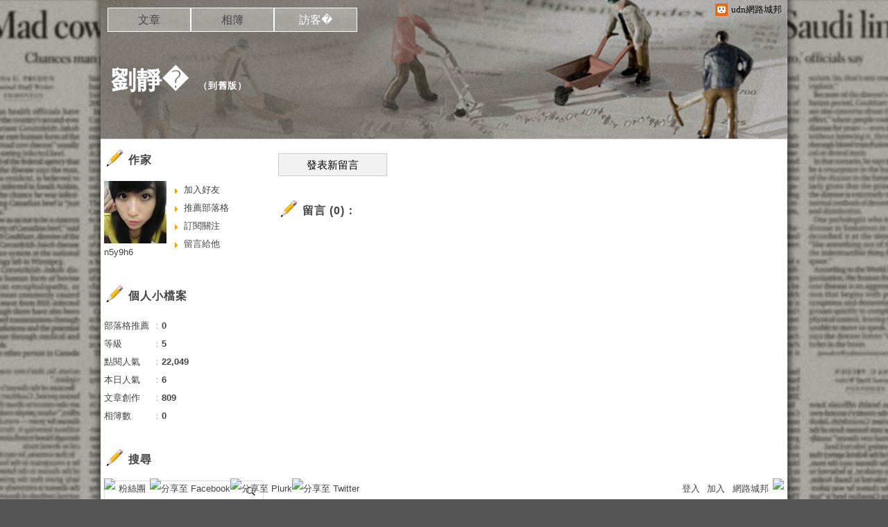

--- FILE ---
content_type: text/html;charset=UTF-8
request_url: https://blog.udn.com/n5y9h6/guestbook
body_size: 12737
content:
<!DOCTYPE HTML PUBLIC "-//W3C//DTD HTML 4.01 Transitional//EN" "http://www.w3.org/TR/html4/loose.dtd">
<html>
<head>
<meta name="viewport" content="width=device-width, initial-scale=1.0, minimum-scale=1, user-scalable=no" />
<meta http-equiv="Content-Type" content="text/html; charset=utf-8">
<title>劉靜� - 訪客簿 - udn部落格</title>
<link href="https://g.udn.com.tw/upfiles/B_ED/PSN_STYLE/layout_style243.css" rel="stylesheet" type="text/css">
<style>
#article_show_content p {
  margin: 0 0 1em 0;   /* 段落間距 */
  line-height: 1.2;     /* 行距比例 */
}
</style><!-- head_common -->
<meta http-equiv="content-language" content="zh-Hant-TW">
<meta property="fb:pages"content="400995531941" />
<link rel="shortcut icon" type="image/x-icon" href="https://g.udn.com.tw/community/img/common_all/favicon.png" />
<link href='https://g.udn.com.tw/community/img/common_all/favicon.png' rel='icon' type='image/x-icon'/>
<script type="text/javascript" src="https://g.udn.com.tw/community/js/ugc_2011/jquery.js"></script>
<script type="text/javascript" src="https://g.udn.com.tw/community/js/ugc_2011/jquery.idTabs.min.js"></script>
<script type="text/javascript" src="https://g.udn.com.tw/community/js/ugc_2011/jquery.lazyload.mini.js"></script>
<script type="text/javascript" charset="utf-8">
jQuery(document).ready(function(jQuery){
  jQuery(".lazyload_fadeIn img").lazyload({
		placeholder : "https://g.udn.com.tw/community/img/ugc_2011/grey.gif",
		effect : "fadeIn"
  });
});
</script>
<link rel="stylesheet" href="https://g.udn.com.tw/community/js/ugc_2011/prettyPhoto/css/prettyPhoto.css" type="text/css" media="screen" charset="utf-8">
<script src="https://g.udn.com.tw/community/js/ugc_2011/prettyPhoto/js/jquery.prettyPhoto.js" type="text/javascript" charset="utf-8"></script>
<script type="text/javascript" charset="utf-8">
	jQuery(document).ready(function(){
		if( jQuery("a[rel^='prettyPhoto']" ) ){
			jQuery("a[rel^='prettyPhoto']").prettyPhoto();
		}
	});
</script>
<!-- per project includes -->
<link rel="stylesheet" href="https://g.udn.com.tw/community/js/ugc_2011/tipsy-0.1.7/src/stylesheets/tipsy.css" type="text/css" />
<script type="text/javascript" src="https://g.udn.com.tw/community/js/ugc_2011/tipsy-0.1.7/src/javascripts/jquery.tipsy.js"></script>
<script type="text/javascript" charset="utf-8">
jQuery(document).ready(function() {
	if( jQuery('[title]') ){
		jQuery('[title]').tipsy();
	}
});
</script>
<!-- end per project includes -->
<script type="text/javascript" charset="utf-8">
// 寬窄欄中間那條線條要跟著到底
/*jQuery(document).ready(function(){
	if( jQuery("#content") ){
		if (jQuery("#content").height() < jQuery('#wrapper').outerHeight(true) ) {jQuery("#content").height( jQuery('#wrapper').outerHeight(true) );}
	}
});*/
</script>
<script src="https://g.udn.com.tw/community/js/jquery-ui-1.8.8.custom.min.js"></script>
<!-- Begin comScore Tag -->
<script>
  var _comscore = _comscore || [];
  _comscore.push({ c1: "2", c2: "7390954" });
  (function() {
    var s = document.createElement("script"), el = document.getElementsByTagName("script")[0]; s.async = true;
    s.src = (document.location.protocol == "https:" ? "https://sb" : "http://b") + ".scorecardresearch.com/beacon.js";
    el.parentNode.insertBefore(s, el);
  })();
</script>
<noscript>
  <img src="http://b.scorecardresearch.com/p?c1=2&c2=7390954&cv=2.0&cj=1" />
</noscript>
<!-- End comScore Tag -->
<script src="https://p.udn.com.tw/upf/static/common/udn-fingerprint.umd.js?2024112501"></script>
<script>function getCookie(name) {
 var value = "; " + document.cookie;
 var parts = value.split("; " + name + "=");
 if (parts.length == 2) return parts.pop().split(";").shift();
}
var _ga = getCookie('_ga');
var _gaA = _ga.split(".");
var google_id = '';
for (i=2;i<_gaA.length;i++) google_id = google_id+_gaA[i]+'.';
var user_id = getCookie("udnland");
if (typeof user_id === 'undefined') user_id = '';
google_id = google_id.substring(0,google_id.length-1);</script><script>var cat = "[]";
cat = ['blog','blog','','',''];
var auth_type = "未登入";
if(user_id != ""){
 auth_type = "已登入_會員";
}
window.dataLayer = window.dataLayer || [];  
dataLayer.push({
 'user_id': user_id,
 'google_id': google_id,
 'cat': cat,
 'content_tag': '',
 'auth_type': auth_type,
 'publication_date': '',
 'content_level':'',
 'ffid': JSON.parse(localStorage.getItem('UDN_FID'))?.FFID,
 'dfid': JSON.parse(localStorage.getItem('UDN_FID'))?.DFID 
});
</script><!-- Data Layer --><!-- Google Tag Manager -->
<script>(function(w,d,s,l,i){w[l]=w[l]||[];w[l].push({'gtm.start':
new Date().getTime(),event:'gtm.js'});var f=d.getElementsByTagName(s)[0],
j=d.createElement(s),dl=l!='dataLayer'?'&l='+l:'';j.async=true;j.src=
'https://www.googletagmanager.com/gtm.js?id='+i+dl;f.parentNode.insertBefore(j,f);
})(window,document,'script','dataLayer','GTM-MZ7WJTV');</script>
<!-- End Google Tag Manager -->
<script>
async function fetchData() {
  try {
    const response = await fetch('/v1/getCK.jsp');
    if (response.ok) {
      return await response.text();
    } else {
      throw new Error('Network response was not ok.');
    }
  } catch (error) {
    console.error('There was a problem with the fetch operation:', error);
  }
}

function analyCookies() {
  let cookies = document.cookie.split(';');
  let cookieList = [];

  for (let i = 0; i < cookies.length; i++) {
    let cookie = cookies[i].trim();
    let [name, value] = cookie.split('=');
    let size = cookie.length;
    cookieList.push({ name, value, size });
  }

  return cookieList;
}

function getTotalCookieSize(cookieList) {
  let totalSize = 0;

  for (let i = 0; i < cookieList.length; i++) {
    totalSize += cookieList[i].size;
  }

  return totalSize;
}

function deleteLargestCookie(cookieList) {
  let largestSize = 0;
  let largestIndex = -1;

  for (let i = 0; i < cookieList.length; i++) {
    if (cookieList[i].size > largestSize) {
      largestSize = cookieList[i].size;
      largestIndex = i;
    }
  }

  if (largestIndex !== -1) {
    document.cookie = cookieList[largestIndex].name + '=; expires=Thu, 01 Jan 1970 00:00:00 UTC; path=/; domain=udn.com;';
  }
}

(async () => {

  let cookieList = analyCookies();
  let totalSize = getTotalCookieSize(cookieList);

  if (totalSize > 7000) {
     await fetchData();   
    deleteLargestCookie(cookieList);
  }
})();

</script>
<script type="text/javascript" charset="utf-8">
	// 閒置頁面
	jQuery(document).ready(function(){
		jQuery('body,#show_box').click(function ()
		{	
			jQuery('#show_box').hide();
		});
		jQuery('body').click();
	});	

	var timeoutHandle = null;
	if( jQuery(window).width() > 749 )
	{
		idleState = false;
		idleWait = 300000; /* 5'm */
		//idleWait = 60000; /* 60's */
		jQuery(document).bind('mousemove click keydown scroll', function ()
		{	
			clearTimeout(timeoutHandle);
			timeoutHandle = setTimeout(function() {		
				jQuery( this ).show_box( '/v1/blog/idle.jsp' );				
				// ga
				_gaq.push(['_trackEvent', 'Idlepage_blog', 'popup', 'n5y9h6']);
			}, idleWait);
		});
		jQuery("body").trigger("mousemove");
	}

	/* 居中 */
	jQuery.fn.center = function () {
		var innerHeight = 430;
		var outerWidth = 860;
		var offsetWidth = 0;
		if ( this.innerHeight() != null && this.innerHeight() > 0 ) innerHeight = this.innerHeight();		
		if ( this.outerWidth() != null && this.outerWidth() > 0 ) outerWidth = this.outerWidth();
		if ( jQuery('#container').width() > 980 && jQuery('#container').width() < 1300 ) {
			offsetWidth = (jQuery(window).width() - jQuery('#container').width()) / 4;
		}
		this.css("position","absolute");
		this.css("top", Math.max(0, ((jQuery(window).height() - innerHeight) / 2) + jQuery(window).scrollTop()) + "px");
		this.css("left", Math.max(0, ((jQuery(window).width() - outerWidth) / 2) + jQuery(window).scrollLeft() - offsetWidth ) + "px");
		return this;
	}	

	jQuery.fn.show_box = function ( url ) {
		jQuery('#show_box').stop(true, true).load( url , function() {
			jQuery('#show_box .close').click(function () {		
				jQuery('#show_box').hide();
			});
		});
		jQuery('#show_box').fadeIn();	
	}
</script><!-- /head_common -->
</head>
<script type="text/javascript">
var maxArray = 12;
var action_status = new Array(maxArray+10);	
	function doGet( code, myUrl,message ) {
	if ( code > maxArray ) return;
	if ( action_status[code] == -1 ) { alert( " 您已"+message+"！"); return ;}
	   if ( myUrl == null || myUrl.indexOf("uid") ==  -1 ) return ;
	    jQuery.ajax( { 	type: "get",url: myUrl,cache: false, 
				success: function(msg) {
                if ( msg.length < 12 && msg.indexOf('會員') != -1 )
                 {				
				if ( confirm(msg) ) {
				var location=("https://member.udn.com/member/login.jsp?site=blog&redirect=https://blog.udn.com/" );
                window.location.href = location;
                window.status=('Connecting to ' + "/v1/blog/guestbook/gblist.jsp" + '  Please wait........');
                   } }	
                else
                { if ( msg.indexOf('已完成') != -1 )  action_status[code] = -1 ;
                  alert(msg);
                }				   
				}
			} ); 	
	}
	var page4view = 0 ;
	function getPage( pages , urlPara ) {
 var myUrl = "/blog/article/article_list_head_ajax.jsp"+"?uid="+"n5y9h6" ;
	  if ( pages < 0 )  {  pages = page4view  ;}
	   myUrl =  myUrl + "&pno="+pages ;
	   page4view = pages ;
	   if ( urlPara.length > 1 ) myUrl = myUrl+"&"+encodeURI(urlPara);
	    jQuery.ajax( { 	type: "get",url: myUrl,cache: false, 
				success: function(msg) { 
				document.getElementById('content').innerHTML =  msg;
				scrollTo(0,findPos(document.getElementById('content')) );
				}
			} ); 	
	}
function findPos(obj) {
	var curtop = 0;
	if (obj.offsetParent) {
		do {
			curtop += obj.offsetTop;
		} while (obj = obj.offsetParent);
	return [curtop];
	}
}
function check_page( grid ) {
 var pag_no = form_pagegoto.page_go.value;
    getPage(  pag_no-1, grid );
 }
function doNothing(){ return void(0); }
function popitup(url) { newwindow = window.open(url); }
function SetCwinHeight( obj ){
	//var iframeid=document.getElementById(myid); //iframe id
	var iframeid=obj; //iframe id
	if(document.getElementById){   
		if(iframeid && !window.opera){   
			if(iframeid.contentDocument && iframeid.contentDocument.body.offsetHeight){  
				iframeid.height = iframeid.contentDocument.body.offsetHeight+10; 
				//setTimeout( "SetCwinHeight( iframeid )", 7000 );
			}else if(iframeid.Document && iframeid.Document.body.scrollHeight){ 
				iframeid.height = iframeid.Document.body.scrollHeight+10;   
			}
		}
	}
}
function SetCwinHeightIframe( obj ){
	//var customIframe=document.getElementById(myid); //iframe id
	var customIframe = document.getElementById(obj); //iframe
	if( customIframe ){
		if(customIframe && !window.opera){
			if(customIframe.contentDocument && customIframe.contentDocument.body.offsetHeight){  
				customIframe.height = customIframe.contentDocument.body.offsetHeight+10; 
				//alert( customIframe.contentDocument.body.offsetHeight );
				//setTimeout( "SetCwinHeight( customIframe )", 7000 );
			}else if(customIframe.Document && customIframe.Document.body.scrollHeight){ 
				customIframe.height = customIframe.Document.body.scrollHeight+10;   
			}
		}
	}
}
</script><body class="guestbook">


<!-- top -->
	<div id="top">

	<div id="top_body">

		<!--<script type="text/javascript">
		 jQuery(document).ready(function() {
			 jQuery(".topMenuAction").click( function() {
				 if (jQuery("#openCloseIdentifier").is(":hidden")) {
					 jQuery("#top_slider").animate({ 
						marginTop: "-212px"
						 }, 500 );
					// jQuery("#openCloseWrap span").html('+');
					 jQuery("#openCloseIdentifier").show();
				 } else {
					 jQuery("#top_slider").animate({ 
						marginTop: "0px"
						 }, 500 );
					// jQuery("#openCloseWrap span").html('-');
					 jQuery("#openCloseIdentifier").hide();
				 }
			 });  
		});
		</script>-->

		<div id="openCloseIdentifier"></div>

		<div id="top_slider">
			<div id="top_slider_content">Contents ...</div>
			<a id="logo_top_udn" href="http://udn.com"></a>
			<a href="https://blog.udn.com" class="topMenuAction" id="openCloseWrap">udn網路城邦</a>
		</div>
		<!-- /#top_slider --> 
	</div>
	<!-- /#top_body -->
	
</div>
<!-- /#top --><!-- /top -->

<div id="context">

	<div id="container">
	
		<!-- header -->
		<!-- Google Tag Manager (noscript) -->
<noscript><iframe src="https://www.googletagmanager.com/ns.html?id=GTM-MZ7WJTV"
height="0" width="0" style="display:none;visibility:hidden"></iframe></noscript>
<!-- End Google Tag Manager (noscript) -->
<div id="show_box"></div>
<div id="header">
	<div id="header_body">
		<div id="header_name"><a href="https://blog.udn.com/n5y9h6">劉靜�</a><span id="old_blog">　（<a href="http://classic-blog.udn.com/n5y9h6">到舊版</a>）</span></div>

		<div id="header_description"></div>
		<!-- /#header_description -->

	</div>
	<!-- /#header_body -->
	
</div>
<!-- /#header --><!-- /header -->
		
		<!-- menu -->
		<div id="menubar"><div id="menubar_body"><div id="menu"><dl>
<dt id="menu_1" ><a href="https://blog.udn.com/n5y9h6/article">文章</a></dt><dt id="menu_2" ><a href="https://album.udn.com/n5y9h6">相簿</a></dt><dt id="menu_3" class='on'><a href="https://blog.udn.com/n5y9h6/guestbook">訪客�</a></dt></dl></div></div></div><div id="hills"></div>
<!-- /menu -->
		
		<div id="wrapper">
		
			<div id="main">
			
				<div id="main_head"></div>
				<!-- /#main_head -->
				
				<div id="main_body">
				
					<div id="main_body_cont">
					
						<div id="content" class="lazyload_fadeIn">
						
							<!-- guestbook_index -->
							<div id="guestbook_index">


		<div id="response">
    
        <a href="/guestbook/echo.jsp?uid=n5y9h6&iframe=true&width=790&height=575" id="post_new" rel="prettyPhoto[post_new]">發表新留言</a>
    
        <div id="response_head" class="head">留言 (0)：	</div>
        <span id="response_main_body">
			<div id="response_body" class="body">
        <dl>
</dl>
        </div>
        <!-- /#response_body -->	
    
    
        <div id="response_foot" class="foot">
</div>
</span>
    
    </div>
    <!-- /#response -->	
    
	
</div>
<!-- /#guestbook_index --><!-- /guestbook_index -->

						</div>
						<!-- /#content -->
												
					</div>
					<!-- /#main_body_cont -->
			
				</div>
				<!-- /#main_body -->
				
				<div id="main_foot"></div>
				<!-- /#main_foot -->
			
			</div>
			<!-- /#main -->
			
			<div id="sidebar">
			
				<div id="sidebar_head"></div>
				<!-- /#sidebar_head -->
				
				<div id="sidebar_body">
				
					<div id="sidebar_body_cont">
							<!-- //作家-->
		<cache:cache duration="300s">
<script type="text/javascript" src="https://g.udn.com.tw/community/js/ugc_2011/colorbox/jquery.colorbox-min.js"></script>
<script>
jQuery(document).ready(function (){
	jQuery(".iframe").colorbox({iframe:true, width:"80%", height:"80%", overlayClose: false});
});
function MM_jumpMenu(targ,selObj,restore){ //v3.0
  eval(targ+".location='"+"https://blog.udn.com"+"/"+selObj.options[selObj.selectedIndex].value+"'"); 
  if (restore) selObj.selectedIndex=0;
}

var lastTime = -100;

function sendAdd(){
	var today = new Date();
	today_hour = today.getHours();
	today_minute = today.getMinutes();
	var time = today_hour+''+today_minute;
	var account = 'n5y9h6';
	var relation = '1';
	var type = '0';
	var desc = '';
	var fun = 'ADD';

	if( time - lastTime < 1 ){
		alert( "功能使用間隔太短，請等待一段時間再次使用" );
	}else{
		jQuery.post('/blog/manage/friend/mag_addpeople_ajax.jsp', 
			{ account: account, f_FRD_RELATION: relation, f_FRD_TYPE: type, f_FRD_DESC: desc, f_fun: fun }, 
			function( data ) {
				alert( data );
				lastTime = time;
			}
		).fail(function() { console.log("系統異常，無法加入好友..."); });
	}
}

function sendOrder(){
	var today = new Date();
	today_hour = today.getHours();
	today_minute = today.getMinutes();
	var time = today_hour+''+today_minute;
	var uid = 'n5y9h6';
	var m = 'ADD';

	if( time - lastTime < 1 ){
		alert( "功能使用間隔太短，請等待一段時間再次使用" );
	}else{
		jQuery.post('/blog/manage/friend/mag_order_ajax.jsp', 
			{ uid: uid, m: m }, 
			function( data ) {
				alert( data );
				lastTime = time;
			}
		).fail(function() { console.log("系統異常，無法訂閱..."); });
	}
}

function moreOption(){
	var profileMenuDisplay = jQuery("#profile_more_menu").css("display");
	console.log( "profileMenuDisplay: " + profileMenuDisplay );
	if( "none" == profileMenuDisplay ){
		jQuery("#profile_more_menu").slideDown();
	}else{
		jQuery("#profile_more_menu").hide();
	}
}
</script>
<div id="profile">
<div id="profile_head" class="head">
作家</div>
<div id="profile_more" onClick="moreOption()" ></div>
<!-- pls refer to jsp\include\user\header_login.jsp --><!-- <dt><a href="####">加入好友</a></dt>-->
<dl id="profile_more_menu">
<dt><a href="/blog/manage/friend/mag_people_list.jsp?auto=Y&extendAccount=n5y9h6" target="_blank">加入好友</a></dt>
<dt><a href="javascript:doGet( 0 ,'/blog/inc_2011/psn_push_blog_ajax.jsp?uid=n5y9h6&176934=1769349422394','推薦過此部落格')">推薦部落格</a></dt> 
<dt><a href="javascript:sendOrder()">訂閱關注</a></dt>
<dt><a href="https://blog.udn.com/n5y9h6/guestbook">留言給他</a></dt>
</dl>
<div id="profile_body" class="body">
<a href="https://blog.udn.com/n5y9h6">
<img width="90" height="90" src="https://g.udn.com.tw/upfiles/B_N5/n5y9h6/PSN_MAIN/f_n5y9h6_2.jpg" border="0"></a><br /><a href='https://blog.udn.com/n5y9h6/detail'>n5y9h6</a>
</div>
<div id="profile_foot" class="foot">
</div>
</div></cache:cache><!--//個人小檔案-->
			<cache:cache duration="60s">
<div id="procount"><div id="procount_head" class="head" >個人小檔案</div>
<div id="procount_body" class="body"><dl><dt><span>部落格推薦</span>：<b>0</b></dt>
<!--<dt><span>粉絲數</span>：<b>StringUtil.formatNumber(xx)</b></dt>--><dt><span>等級</span>：<b>5</b></dt>
<dt><span>點閱人氣</span>：<b>22,049</b></dt><dt><span>本日人氣</span>：<b>6</b></dt>
<dt><span>文章創作</span>：<b>809</b></dt>	<dt><span>相簿數</span>：<b>0</b></dt></dl></div><div id="procount_foot" class="foot"></div></div></cache:cache><!--//情報-->
			<!--<div class="head">部落格廣告</div><div class="body"><div align="center"><iframe src="https://g.udn.com.tw/html/ad/ad_commend.htm" width="180" height="150" scrolling="no" frameborder="0"></iframe>
</div></div><div class="foot"></div>-->
<!--//搜尋-->
			<div id="search"><div id="search_head" class="head">搜尋</div>
<div id="search_body" class="body"><span>輸入關鍵字：</span><input name="f_KW" type="text" id="f_KW" class="input_box" onchange='javascript:doPsnSearch(1,"" );'  >
<button type="submit" onclick='javascript:doPsnSearch(1,"" );'>搜尋</button></div><div id="search_foot" class="foot"></div></div>
<script type="text/javascript">
	var domain =  "";
	function doPsnSearch( pages, urlPara) {
	  var f_KW=jQuery("#f_KW").attr("value");
	   if ( f_KW == '' || f_KW == ' ' )
	   {
	    alert("輸入關鍵字");
	    return;
	   }
    var myUrl = "/search/search_article_list_ajax.jsp?Keywords="+encodeURI(f_KW)+"&select="+"6"+"&uid="+"n5y9h6";
	if ( urlPara.length > 1 ) myUrl = myUrl+"&pno="+pages+urlPara;
	    jQuery.ajax( { 	type: "get",url: myUrl,cache: false, 
				success: function(msg) { 
				 if ( msg.indexOf("輸入錯誤") != -1 )  alert( msg )	;	
                  else
                   { 
				    document.getElementById("content").innerHTML =  msg;
				    scrollTo(0,findPos(document.getElementById("content")) );
				   }
				}
			} ); 	}
    function findPos(obj) {
	 var curtop = 0;
	 if (obj.offsetParent) {
		do {
			curtop += obj.offsetTop;
		} while (obj = obj.offsetParent);
	 return [curtop];
	}
}
</script><!--//文章分類-->
			<script type="text/javascript" src="https://g.udn.com.tw/community/js/ugc_2011/jstree/jquery.jstree.js"></script>
<div id="category">
	<div id="category_head" class="head">文章分類</div>
	<div id="category_list" class="body"></div>
	<div id="category_foot" class="foot" style="height: 30px">
		<div style="display:inline-block; width:50px"><a href="javascript:moveTree(-1)" id="artcatePrev" style="display:none;">prev</a></div>
</div>
</div>
<script type="text/javascript">
var itemName = "文章分類";
var totalPageNum = "1";
var curPage = 0;
var pId = "n5y9h6";
var fixTreeHeight = 0;

jQuery(function () {
	moveTree(1, 1);
});

function inctanceTree(){
	jQuery("#category_list").jstree({
		"html_data" : {
			"data" : jQuery("#category_list").html(),
            "ajax" : {
                "url" : "/blog/inc_2011/psn_artsubcate_ajax.jsp",
                "data" : function (n) {
                    return { id : n.attr ? n.attr("id") : 0, uid : pId };
                }
            }
        },
		"themes" : { "icons" : false,"dots" : true  },
		"plugins" : [ "themes", "html_data","ui" ]
	});
	jQuery("#category_list")
		.delegate("a", "click", function(e) {
			window.location=this;   
		});
}

function moveTree( num, init ){
	jQuery.get('/blog/inc_2011/psn_artcate_new_ajax.jsp'
				, {uid:pId, totalPageNum:totalPageNum, curPage:curPage, move:num, itemName:itemName}
				,"text")
		.done(function( data ) {
				jQuery("#category_list").hide();
				if( fixTreeHeight > 0 )
					jQuery("#category_list").css("height",fixTreeHeight);
				else
					jQuery("#category_list").css("height","720");
				jQuery("#category_list").html( data );
				inctanceTree();
				if( init == 1 ){
					jQuery("#category_list").fadeIn();
				}else{
					if( num < 0 )
						jQuery("#category_list").show('slide',{direction:'up'});
					else
						jQuery("#category_list").show('slide',{direction:'down'});
				}
				
				jQuery("#category_list").css("height","auto");
				curPage = curPage + num;
				managePrevNext();
				fixTreeHeight = jQuery("#category_list").height();
			})
		.fail(function() { console.log("系統異常..."); });
}

function managePrevNext(){
	if( (curPage-1) < 1 )
		jQuery("#artcatePrev").hide();
	else
		jQuery("#artcatePrev").show();

	if( (curPage+1) > totalPageNum )
		jQuery("#artcateNext").hide();
	else
		jQuery("#artcateNext").show();	
}
</script><!--//月曆-->
			<cache:cache duration="1800s">
<div id="calendar">
<script type="text/javascript">
function MM_jumpMenu(targ,selObj,restore){ //v3.0
  eval(targ+".location='"+"https://blog.udn.com"+"/"+selObj.options[selObj.selectedIndex].value+"'"); 
  if (restore) selObj.selectedIndex=0;
}
</script>
<div id="calendar_head" class="head">月曆</div><div id="calendar_body" class="body"><form name="form" id="form">
<select name="calendar_jumpMenu" id="calendar_jumpMenu" onChange="MM_jumpMenu('parent',this,0)" class="input_box">
<option value="請選日期"></option>
<option value='n5y9h6/article?f_YYDD=0/00&f_MM_TOTAL=1'>0月 (1)</a></option>
</optgroup></select></form></div><div id="calendar_foot" class="foot"></div></div></cache:cache><!--//文章排行-->
			<div id="ranking"><div id="ranking_head" class="head">文章排行榜</div>
<div id="ranking_body" class="body"><ul id="ranking_body_tab" class="ranking_body_tab">
<li><a href='javascript:rank_art("new_view");'  class="selected">最新發表</a></li>
<li><a href='javascript:rank_art("new_rep");'>最新回應</a></li>
<li><a href='javascript:rank_art("new_push");'>最新推薦</a></li>
<li><a href='javascript:rank_art("hot_view");'>熱門瀏覽</a></li>
<li><a href='javascript:rank_art("hot_rep");'>熱門回應</a></li>
<li><a href='javascript:rank_art("hot_push");'>熱門推薦</a></li>
</ul><div id="ranking_body_tab_1" class="content">
<dl class="list">
<dt><a href="https://blog.udn.com/n5y9h6/75583604" class="main-title">房屋貸款利率比較 2016 急用錢如何快速辦理過件撥款呢</a></dt>
<dt><a href="https://blog.udn.com/n5y9h6/75562323" class="main-title">公教信用貸款利率比較 貸款哪間銀行利率最低過件率100%呢</a></dt>
<dt><a href="https://blog.udn.com/n5y9h6/75540229" class="main-title">土地銀行軍人信貸 最好貸款的銀行有哪間</a></dt>
<dt><a href="https://blog.udn.com/n5y9h6/75516344" class="main-title">信貸利率比較 2016 最好貸款的銀行有哪間</a></dt>
<dt><a href="https://blog.udn.com/n5y9h6/75492856" class="main-title">信用貸款利率比較  安全預借現金的方法</a></dt>
<dt><a href="https://blog.udn.com/n5y9h6/75469619" class="main-title">創業貸款利率  哪間銀行貸款比較好過件利率最低推薦</a></dt>
</dl></div></div><div id="ranking_foot" class="foot"></div></div>
<script type="text/javascript">
function rank_art( which ) {
 var url = "/blog/inc_2011/psn_article_ajax.jsp?uid="+"n5y9h6"+"&f_FUN_CODE="+which ;
 new Ajax.Request( url, {method: 'get',
 onSuccess: function(transport) { 
	document.getElementById("ranking_body").innerHTML  = transport.responseText;
 }  }  );
}
</script>
<!--//精選-->
			<cache:cache duration="1800s">
<div id="myselected"><div id="myselected_head" class="head">精選文章</div><div id="myselected_body" class="body"><dl class="list">
</dl></div><div id="myselected_foot" class="foot"></div></div></cache:cache><!--//我推薦的文章-->
			<cache:cache duration="300s"><div id="myrecommend"><div id="myrecommend_head" class="head">我推薦的文章</div><div id="myrecommend_body" class="body"><dl class="list">
</dl></div><div id="myrecommend_foot" class="foot"></div></div>></cache:cache><!--//部落格推薦-->
			<div id="respected">
<div id="respected_head" class="head">
<a target="_blank" href="/n5y9h6/detail#aboutme_push">部落格推薦人<span>more</span></a></div>
<div id="respected_body" class="body">	
</div>
<div id="respected_foot" class="foot"></div>
</div><!--//標籤-->
			<cache:cache duration="600s"><div id="tags"><div id="tags_head" class="head">標籤</div><div id="tags_body" class="body">
<a href="/search/search.jsp?uid=n5y9h6&select=5&Keywords=機車 分期付款 學生">機車 分期付款 學生</a>
<a href="/search/search.jsp?uid=n5y9h6&select=5&Keywords=台東身分證借錢">台東身分證借錢</a>
<a href="/search/search.jsp?uid=n5y9h6&select=5&Keywords=中小企業貸款利率">中小企業貸款利率</a>
<a href="/search/search.jsp?uid=n5y9h6&select=5&Keywords=農會農地貸款">農會農地貸款</a>
<a href="/search/search.jsp?uid=n5y9h6&select=5&Keywords=渣打銀行信貸過件">渣打銀行信貸過件</a>
<a href="/search/search.jsp?uid=n5y9h6&select=5&Keywords=台東哪裡可以借錢">台東哪裡可以借錢</a>
<a href="/search/search.jsp?uid=n5y9h6&select=5&Keywords=桃園身分證借款">桃園身分證借款</a>
<a href="/search/search.jsp?uid=n5y9h6&select=5&Keywords=個人信貸利率試算">個人信貸利率試算</a>
<a href="/search/search.jsp?uid=n5y9h6&select=5&Keywords=個人信用貸款利率">個人信用貸款利率</a>
<a href="/search/search.jsp?uid=n5y9h6&select=5&Keywords=台銀公教信貸">台銀公教信貸</a>
<a href="/search/search.jsp?uid=n5y9h6&select=5&Keywords=台北借錢管道">台北借錢管道</a>
<a href="/search/search.jsp?uid=n5y9h6&select=5&Keywords=卡債處理">卡債處理</a>
<a href="/search/search.jsp?uid=n5y9h6&select=5&Keywords=新北市身分證借錢">新北市身分證借錢</a>
<a href="/search/search.jsp?uid=n5y9h6&select=5&Keywords=整合負債貸款">整合負債貸款</a>
<a href="/search/search.jsp?uid=n5y9h6&select=5&Keywords=台新信貸好過嗎">台新信貸好過嗎</a>
<a href="/search/search.jsp?uid=n5y9h6&select=5&Keywords=土地銀行貸款利率">土地銀行貸款利率</a>
<a href="/search/search.jsp?uid=n5y9h6&select=5&Keywords=高雄小額借款">高雄小額借款</a>
<a href="/search/search.jsp?uid=n5y9h6&select=5&Keywords=新北市借錢管道">新北市借錢管道</a>
<a href="/search/search.jsp?uid=n5y9h6&select=5&Keywords=台灣銀行軍人優惠貸款">台灣銀行軍人優惠貸款</a>
<a href="/search/search.jsp?uid=n5y9h6&select=5&Keywords=郵局小額貸款">郵局小額貸款</a>
<a href="/search/search.jsp?uid=n5y9h6&select=5&Keywords=信用卡債務整合">信用卡債務整合</a>
<a href="/search/search.jsp?uid=n5y9h6&select=5&Keywords=國泰人壽保單貸款">國泰人壽保單貸款</a>
<a href="/search/search.jsp?uid=n5y9h6&select=5&Keywords=當鋪汽車借款利息">當鋪汽車借款利息</a>
<a href="/search/search.jsp?uid=n5y9h6&select=5&Keywords=有工作借錢">有工作借錢</a>
<a href="/search/search.jsp?uid=n5y9h6&select=5&Keywords=台南借錢管道">台南借錢管道</a>
<a href="/search/search.jsp?uid=n5y9h6&select=5&Keywords=苗栗哪裡可以借錢">苗栗哪裡可以借錢</a>
<a href="/search/search.jsp?uid=n5y9h6&select=5&Keywords=高雄哪裡可以借錢">高雄哪裡可以借錢</a>
<a href="/search/search.jsp?uid=n5y9h6&select=5&Keywords=軍人貸款利率">軍人貸款利率</a>
<a href="/search/search.jsp?uid=n5y9h6&select=5&Keywords=新北市證件借錢">新北市證件借錢</a>
<a href="/search/search.jsp?uid=n5y9h6&select=5&Keywords=彰化銀行小額信貸">彰化銀行小額信貸</a>
<a href="/search/search.jsp?uid=n5y9h6&select=5&Keywords=房屋修繕貸款利率">房屋修繕貸款利率</a>
<a href="/search/search.jsp?uid=n5y9h6&select=5&Keywords=學生遊學貸款">學生遊學貸款</a>
<a href="/search/search.jsp?uid=n5y9h6&select=5&Keywords=桃園借錢">桃園借錢</a>
<a href="/search/search.jsp?uid=n5y9h6&select=5&Keywords=軍人房屋貸款利率">軍人房屋貸款利率</a>
<a href="/search/search.jsp?uid=n5y9h6&select=5&Keywords=花旗銀行債務整合">花旗銀行債務整合</a>
<a href="/search/search.jsp?uid=n5y9h6&select=5&Keywords=沒工作可以貸款嗎">沒工作可以貸款嗎</a>
<a href="/search/search.jsp?uid=n5y9h6&select=5&Keywords=花蓮身分證借錢">花蓮身分證借錢</a>
<a href="/search/search.jsp?uid=n5y9h6&select=5&Keywords=雲林身分證借款">雲林身分證借款</a>
<a href="/search/search.jsp?uid=n5y9h6&select=5&Keywords=新竹哪裡可以借錢">新竹哪裡可以借錢</a>
<a href="/search/search.jsp?uid=n5y9h6&select=5&Keywords=沒工作借錢">沒工作借錢</a>
<a href="/search/search.jsp?uid=n5y9h6&select=5&Keywords=山葉機車分期條件">山葉機車分期條件</a>
<a href="/search/search.jsp?uid=n5y9h6&select=5&Keywords=基隆證件借款">基隆證件借款</a>
<a href="/search/search.jsp?uid=n5y9h6&select=5&Keywords=雲林證件借款">雲林證件借款</a>
<a href="/search/search.jsp?uid=n5y9h6&select=5&Keywords=信用不良機車貸款">信用不良機車貸款</a>
<a href="/search/search.jsp?uid=n5y9h6&select=5&Keywords=信用貸款比較2016">信用貸款比較2016</a>
<a href="/search/search.jsp?uid=n5y9h6&select=5&Keywords=青年築夢創業啟動金貸款">青年築夢創業啟動金貸款</a>
<a href="/search/search.jsp?uid=n5y9h6&select=5&Keywords=信用貸款試算">信用貸款試算</a>
<a href="/search/search.jsp?uid=n5y9h6&select=5&Keywords=和潤車貸利息">和潤車貸利息</a>
<a href="/search/search.jsp?uid=n5y9h6&select=5&Keywords=青年貸款試算">青年貸款試算</a>
<a href="/search/search.jsp?uid=n5y9h6&select=5&Keywords=桃園哪裡可以借錢">桃園哪裡可以借錢</a>
<a href="/search/search.jsp?uid=n5y9h6&select=5&Keywords=哪家房貸利率最低">哪家房貸利率最低</a>
<a href="/search/search.jsp?uid=n5y9h6&select=5&Keywords=沒工作想借錢">沒工作想借錢</a>
<a href="/search/search.jsp?uid=n5y9h6&select=5&Keywords=新北市哪裡可以借錢">新北市哪裡可以借錢</a>
<a href="/search/search.jsp?uid=n5y9h6&select=5&Keywords=台中市青年創業貸款條件">台中市青年創業貸款條件</a>
<a href="/search/search.jsp?uid=n5y9h6&select=5&Keywords=嘉義借錢">嘉義借錢</a>
<a href="/search/search.jsp?uid=n5y9h6&select=5&Keywords=台北哪裡可以借錢">台北哪裡可以借錢</a>
<a href="/search/search.jsp?uid=n5y9h6&select=5&Keywords=屏東借錢">屏東借錢</a>
<a href="/search/search.jsp?uid=n5y9h6&select=5&Keywords=國泰信貸試算">國泰信貸試算</a>
<a href="/search/search.jsp?uid=n5y9h6&select=5&Keywords=個人小額貸款">個人小額貸款</a>
<a href="/search/search.jsp?uid=n5y9h6&select=5&Keywords=勞工貸款利率">勞工貸款利率</a>
<a href="/search/search.jsp?uid=n5y9h6&select=5&Keywords=銀行信貸條件">銀行信貸條件</a>
<a href="/search/search.jsp?uid=n5y9h6&select=5&Keywords=各家銀行貸款利率比較">各家銀行貸款利率比較</a>
<a href="/search/search.jsp?uid=n5y9h6&select=5&Keywords=信用貸款利率試算">信用貸款利率試算</a>
<a href="/search/search.jsp?uid=n5y9h6&select=5&Keywords=南投借錢">南投借錢</a>
<a href="/search/search.jsp?uid=n5y9h6&select=5&Keywords=台南身分證借款">台南身分證借款</a>
<a href="/search/search.jsp?uid=n5y9h6&select=5&Keywords=嘉義身分證借款">嘉義身分證借款</a>
<a href="/search/search.jsp?uid=n5y9h6&select=5&Keywords=信用貸款利率比較">信用貸款利率比較</a>
<a href="/search/search.jsp?uid=n5y9h6&select=5&Keywords=創業貸款利率">創業貸款利率</a>
<a href="/search/search.jsp?uid=n5y9h6&select=5&Keywords=車貸利率">車貸利率</a>
<a href="/search/search.jsp?uid=n5y9h6&select=5&Keywords=貸款利率怎麼算">貸款利率怎麼算</a>
<a href="/search/search.jsp?uid=n5y9h6&select=5&Keywords=玉山銀行小額信貸">玉山銀行小額信貸</a>
<a href="/search/search.jsp?uid=n5y9h6&select=5&Keywords=基隆哪裡可以借錢">基隆哪裡可以借錢</a>
<a href="/search/search.jsp?uid=n5y9h6&select=5&Keywords=宜蘭哪裡可以借錢">宜蘭哪裡可以借錢</a>
<a href="/search/search.jsp?uid=n5y9h6&select=5&Keywords=桃園身分證借錢">桃園身分證借錢</a>
<a href="/search/search.jsp?uid=n5y9h6&select=5&Keywords=郵局房貸好嗎">郵局房貸好嗎</a>
<a href="/search/search.jsp?uid=n5y9h6&select=5&Keywords=汽車貸款計算">汽車貸款計算</a>
<a href="/search/search.jsp?uid=n5y9h6&select=5&Keywords=辦信貸條件">辦信貸條件</a>
<a href="/search/search.jsp?uid=n5y9h6&select=5&Keywords=房貸利率試算表">房貸利率試算表</a>
<a href="/search/search.jsp?uid=n5y9h6&select=5&Keywords=貸款試算excel">貸款試算excel</a>
<a href="/search/search.jsp?uid=n5y9h6&select=5&Keywords=青年留學貸款">青年留學貸款</a>
<a href="/search/search.jsp?uid=n5y9h6&select=5&Keywords=勞工貸款條件">勞工貸款條件</a>
<a href="/search/search.jsp?uid=n5y9h6&select=5&Keywords=房屋貸款試算公式">房屋貸款試算公式</a>
<a href="/search/search.jsp?uid=n5y9h6&select=5&Keywords=農地可以貸款嗎">農地可以貸款嗎</a>
<a href="/search/search.jsp?uid=n5y9h6&select=5&Keywords=軍人購屋貸款">軍人購屋貸款</a>
<a href="/search/search.jsp?uid=n5y9h6&select=5&Keywords=勞工貸款2016年">勞工貸款2016年</a>
<a href="/search/search.jsp?uid=n5y9h6&select=5&Keywords=汽車借款利息">汽車借款利息</a>
<a href="/search/search.jsp?uid=n5y9h6&select=5&Keywords=勞工購屋貸款">勞工購屋貸款</a>
<a href="/search/search.jsp?uid=n5y9h6&select=5&Keywords=房屋二胎貸款">房屋二胎貸款</a>
<a href="/search/search.jsp?uid=n5y9h6&select=5&Keywords=房子二胎貸款">房子二胎貸款</a>
<a href="/search/search.jsp?uid=n5y9h6&select=5&Keywords=買機車分期">買機車分期</a>
<a href="/search/search.jsp?uid=n5y9h6&select=5&Keywords=華南銀行公教信貸">華南銀行公教信貸</a>
<a href="/search/search.jsp?uid=n5y9h6&select=5&Keywords=車貸試算">車貸試算</a>
<a href="/search/search.jsp?uid=n5y9h6&select=5&Keywords=企業貸款利率">企業貸款利率</a>
<a href="/search/search.jsp?uid=n5y9h6&select=5&Keywords=郵局房貸菁英專案">郵局房貸菁英專案</a>
<a href="/search/search.jsp?uid=n5y9h6&select=5&Keywords=彰化銀行貸款試算">彰化銀行貸款試算</a>
<a href="/search/search.jsp?uid=n5y9h6&select=5&Keywords=信貸利息最低">信貸利息最低</a>
<a href="/search/search.jsp?uid=n5y9h6&select=5&Keywords=銀行信用貸款利率">銀行信用貸款利率</a>
<a href="/search/search.jsp?uid=n5y9h6&select=5&Keywords=學生貸款">學生貸款</a>
<a href="/search/search.jsp?uid=n5y9h6&select=5&Keywords=信用卡預借現金">信用卡預借現金</a>
<a href="/search/search.jsp?uid=n5y9h6&select=5&Keywords=嘉義證件借錢">嘉義證件借錢</a>
</div><div id="tags_foot" class="foot"></div></div></cache:cache><div id="rssb2b"><div id="rssb2b_head" class="head">RSS</div>
<div id="rssb2b_body" class="body"><a href="https://blog.udn.com/rss.jsp?uid=n5y9h6" id="rss_btn">RSS</a><a href="#" onClick="window.open('https://blog.udn.com/b2b.jsp?uid=n5y9h6','','scrollbars=yes,width=350,height=355')" id="b2b_btn">部落格聯播</a>
</div><div id="rssb2b_foot" class="foot"></div></div></div>
					<!-- /#sidebar_body_cont -->
			
				</div>
				<!-- /#sidebar_body -->
				
				<div id="sidebar_foot"></div>
				<!-- /#sidebar_foot -->
			
			</div>
			<!-- /#sidebar -->
			
		</div>
		<!-- /#wrapper -->
	
	</div>
	<!-- /#container -->
	
	<!-- footer -->
	<div id="footer">
			
			<div id="footer_body">

				<div id="go_top"><a href="#top">▲top</a></div>

				<div id="footer_info">本部落格刊登之內容為作者個人自行提供上傳，不代表 udn 立場。</div>

				<div id="footer_link"><a target="_blank" href="http://event.udn.com/AD/">刊登網站廣告</a>︱<a target="_blank" href="http://co.udn.com/CORP/">關於我們</a>︱<a href="https://blog.udn.com/betablog">常見問題</a>︱<a href="https://member.udn.com/member/privacy.htm" target="_blank">服務條款</a>︱<a href="https://city.udn.com/service/doc/copyright.jsp">著作權聲明</a>︱<a href="http://www.udngroup.com/members/udn_privacy">隱私權聲明</a>︱<a target="_blank" href="mailto:netinn@udngroup.com">客服</a></div>
				<!-- /#footer_link -->

				<div id="copyright">Powered by <a target="_blank" href="http://udn.com">udn.com</a></div>
				<!-- /#copyright -->

			</div>
			<!-- /#footer_body -->
				
		</div>
		<!-- /#footer -->
<!-- run by blog-seednet-02.udn.com --><!-- /footer -->

</div>
<!-- /#context -->


<link href="https://g.udn.com.tw/community/img/css/ugc_2011/toolbar.css" rel="stylesheet" type="text/css">
<script language="javascript1.2" src="/community/js/cookieSetup.js"></script>
<script>
var my_tb_display= GetCkValue('my_tb_display');
var account = GetCkValue('udnmember');
var nickname= '';
</script>
<script language="javascript" type="text/javascript">
<!--
// 選單數目
var nav_item = 6;
function nav_show(lv)
{
	if(document.getElementById(lv) && document.getElementById(lv).style.display!='block')
	{
		document.getElementById(lv).style.display='block';
	}
	for(var i=1;i<nav_item+1;i++)
	{
		if(document.getElementById("sub_" + i) && "sub_" + i != lv)
		{
			document.getElementById("sub_" + i).style.display='none';
		}
	}
}

function setfooterbar( my_tb_display ) {
	var pars = 'f_MY_TB_DISPLAY=' + my_tb_display;	
	var myAjax = new Ajax.Request(
			'/blog/manage/set_footerbar.jsp',
			{
				method: 'GET',
				parameters: pars
			});
}

-->
</script>
<script language="javascript" type="text/javascript">
<!--
//var $jq = jQuery.noConflict();
jQuery(function(){
		// FireFox
		jQuery("embed").attr("wmode", "transparent");

    // IE
    var embedTag;
    jQuery("embed").each(function(i) {
        embedTag = jQuery(this).attr("outerHTML");
        if ((embedTag != null) && (embedTag.length > 0)) {
            embedTag = embedTag.replace(/embed /gi, "embed wmode=\"transparent\" ");
            jQuery(this).attr("outerHTML", embedTag);
        }
        // This "else" was added
        else {
            jQuery(this).wrap("<div></div>");
        }
    });		
		if( navigator.platform == 'iPad' || navigator.platform == 'iPhone' || navigator.platform == 'iPod' ) { 
			jQuery("#footerbar").css("position", "static");
			jQuery("#footerbar_open").css("position", "static");
		}		
		document.getElementById('footerbar').style.display = 'block';
		var mystatus = document.getElementById('footerbar').style.display;
		if ( my_tb_display.length > 0 ) {
			document.getElementById('footerbar').style.display = my_tb_display;
			mystatus = my_tb_display;
		}
    if (mystatus == 'none') {  	
        jQuery("#footerbar").slideUp("fast"); 
        jQuery('#footerbar_open').slideDown("fast");    	
    } else {     	
        jQuery('#footerbar').slideDown("fast");
        jQuery('#footerbar_open').slideUp("fast");   	
    }		
    jQuery(".footerbar_switch").click(function(){
    		var status = document.getElementById('footerbar').style.display;   		
        if (status == 'none') {     	
            jQuery('#footerbar').slideDown("fast");
            jQuery('#footerbar_open').slideUp("fast");
            setCookie("my_tb_display","block",false,"/","","","null");
            setfooterbar('block');
        } else {
						// $('#footerbar_open_btn').attr("src",'https://g.udn.com/community/img/common_all_2007/btoolbar_openbar.gif');					
            jQuery("#footerbar").slideUp("fast"); 
            jQuery('#footerbar_open').slideDown("fast");
            setCookie("my_tb_display","none",false,"/","","","null");
            setfooterbar('none');
        }
    });
		
});
-->
</script>
<div id="footerbar_open">

	<div id="footerbar_open_center">
	<div class="footerbar_switch" style="cursor:pointer;" id="footerbar_open_btn"><img src="https://g.udn.com/community/img/common_all_2007/btoolbar_openbar.gif" border="0"></div>
	<!-- /footerbar_open_btn -->
	</div>
	<!-- /footerbar_open_center -->
	
</div>
<!-- /footerbar_open -->

<div id="footerbar" style="text-align:center">

	<div id="tb_periphery">
	
		<div id="tb_periphery_left">
		
			<div class="box">
				<a href="http://www.facebook.com/udnugc" target="_blank" title="粉絲團"><img src="https://g.udn.com/community/img/common_all_2007/btoolbar_icon_f.gif" border="0"></a>
				  <a href="http://www.facebook.com/udnugc" target="_blank" class="dfm" onMouseOver="if ( document.getElementById('sub_1').style.display != 'block' ) nav_show('sub_1')" onMouseOut="if ( document.getElementById('sub_1').style.display == 'block' ) document.getElementById('sub_1').style.display = 'none'">粉絲團</a>
					<div id="sub_1" onMouseOver="if ( document.getElementById('sub_1').style.display != 'block' ) nav_show('sub_1')" onMouseOut="if ( document.getElementById('sub_1').style.display == 'block' ) document.getElementById('sub_1').style.display = 'none'">
						<div class="fb-page" data-href="https://www.facebook.com/udnugc" data-width="535" data-height="587" data-hide-cover="false" data-show-facepile="true" data-show-posts="true" data-adapt-container-width="false"><div class="fb-xfbml-parse-ignore"><blockquote cite="https://www.facebook.com/udnugc"><a href="https://www.facebook.com/udnugc">udn部落格</a></blockquote></div></div>
					</div>
				</div>
			<script src="https://g.udn.com/bookmark/bookmark-new3.js"></script>
			<div class="tb_interval"></div>
				<div class="box"><a href="javascript:addFacebook();"><img src="https://g.udn.com/community/img/common_all_2007/btoolbar_icon_facebook.gif" title="分享至 Facebook" border="0"></a> <a href="javascript:addPlurk();"><img src="https://g.udn.com/community/img/common_all_2007/btoolbar_icon_plurk.gif" title="分享至 Plurk" border="0"></a> <a href="javascript:addTwitter();"><img src="https://g.udn.com/community/img/common_all_2007/btoolbar_icon_twitter.gif" title="分享至 Twitter" border="0"></a></div>
			</div>
		<!-- /tb_periphery_left -->


		
		<div id="tb_periphery_right">		
			<script>
	if (account.length == 0){
		document.write('	<div id="sign" class="box"><a href="javascript:window.location.href=\'https://member.udn.com/member/login.jsp?site=city&redirect='+encodeURIComponent(window.location.href)+'\'" class="alink">登入</a><a href="javascript:window.location.href=\'https://member.udn.com/member/login.jsp?site=city&action=register&redirect='+encodeURIComponent(window.location.href)+'\'" class="alink">加入</a></div>');		
		document.write('			<div class="tb_interval"></div>');
		document.write('			<div onMouseOver="nav_show(\'sub_4\')" onMouseOut="nav_show(\'navigation\')" class="box"><a href="https://blog.udn.com" class="dfm">網路城邦</a>');
		document.write('				<div id="sub_4">');
		document.write('          <table border="0" cellpadding="0" cellspacing="0" style="font:13px/160% Verdana, Arial, Helvetica, sans-serif;width:220px">');
		document.write('            <tr>');
		document.write('              <th><a href="https://blog.udn.com">部落格</a></th>');
		document.write('            </tr>');
		document.write('            <tr>');
		document.write('              <td><a href="https://blog.udn.com/webadmin">電小二</a></td>');
		document.write('            </tr>');
		document.write('            <tr>');
		document.write('              <td><a href="https://blog.udn.com/actadmin">電小E</a></td>');
		document.write('            </tr>');
		document.write('            <tr>');
		document.write('              <td><a href="https://blog.udn.com/popoadmin">電小PO</a></td>');
		document.write('            </tr>');
		document.write('          </table>');
		document.write('        </div>');
		document.write('			</div>');
  } else {
		document.write('			<div id="member_area" onMouseOver="nav_show(\'sub_5\')" onMouseOut="nav_show(\'navigation\')" class="box"><a class="dfm">Hi!</a>');
		document.write('					<div id="sub_5" onMouseOut="nav_show(\'navigation\')">');
		document.write('						<dl>');
		document.write('	            <dd><a href="javascript:window.location.href=\'https://member.udn.com/member/ProcessLogout?redirect='+encodeURIComponent(window.location.href)+'\'">登出</a></dd>');				
		document.write('	            <dd><a href="https://member.udn.com/member/center.jsp">會員中心</a></dd>');					
		document.write('	   					<dd><a href="https://blog.udn.com/manage/album/mag_post_album.jsp">上傳照片</a></dd>');
		document.write('							<dd><a href="https://blog.udn.com/manage/article/mag_post.jsp?xid=" class="noline">發表文章</a></dd>');
		document.write('						</dl>');
		document.write('					</div>');
		document.write('			</div>');
		document.write('			<div class="tb_interval"></div>');		
		document.write('			<div onMouseOver="nav_show(\'sub_6\')" class="box"><a href="https://blog.udn.com/manage/dashboard.jsp" class="dfm">我的</a>');
		document.write('				<div id="sub_6" onMouseOut="nav_show(\'navigation\')">');
		document.write('					<dl>');
		document.write('					<dd><a href="https://album.udn.com/' + account + '">我的相簿</a></dd>');
		document.write('					<dd><a href="https://blog.udn.com/' + account + '">我的部落格</a></dd>');
		document.write('					<dd><a href="https://blog.udn.com/manage/dashboard.jsp" class="noline">我的管理中心</a></dd>');
		document.write('					</dl>');
		document.write('				</div>');
		document.write('			</div>');
		document.write('			<div class="tb_interval"></div>');
		document.write('			<div onMouseOver="nav_show(\'sub_4\')" onMouseOut="nav_show(\'navigation\')" class="box"><a href="https://blog.udn.com" class="dfm">網路城邦</a>');
		document.write('        <div id="sub_4">');
		document.write('          <table border="0" cellpadding="0" cellspacing="0" style="font:13px/160% Verdana, Arial, Helvetica, sans-serif;width:220px">');
		document.write('            <tr>');
		document.write('              <th><a href="https://blog.udn.com">部落格</a></th>');
		document.write('            </tr>');
		document.write('            <tr>');
		document.write('              <td><a href="https://blog.udn.com/webadmin">電小二</a></td>');
		document.write('            </tr>');
		document.write('            <tr>');
		document.write('              <td><a href="https://blog.udn.com/actadmin">電小E</a></td>');
		document.write('            </tr>');
		document.write('            <tr>'); 
		document.write('              <td><a href="https://blog.udn.com/popoadmin">電小PO</a></td>');
		document.write('            </tr>');
		document.write('          </table>');
		document.write('        </div>');
		document.write('			</div>');
  }
</script><div class="tb_interval"></div>
						
			<div class="box footerbar_switch" style="cursor:pointer"><img src="https://g.udn.com/community/img/common_all_2007/btoolbar_closebar.gif" border="0"></div>
			
			
		</div>
		<!-- /tb_periphery_right -->
		
	</div>
	<!-- /tb_periphery -->
	
</div>
<div id="fb-root"></div>
<script>(function(d, s, id) {
  var js, fjs = d.getElementsByTagName(s)[0];
  if (d.getElementById(id)) return;
  js = d.createElement(s); js.id = id;
  js.src = "//connect.facebook.net/zh_TW/sdk.js#xfbml=1&version=v3.1&appId=373444014290";
  fjs.parentNode.insertBefore(js, fjs);
}(document, 'script', 'facebook-jssdk'));</script>
<!-- /footerbar --><SCRIPT LANGUAGE=javascript>
<!--
function listMsg(uid, pno) {
	jQuery.get("/v1/blog/guestbook/gblist_ajax.jsp", { uid: uid, pno: pno },
  function(data){	
  	document.getElementById("response_main_body").innerHTML = data;
  });
}

function closePrettyPhotoIframe(){
	jQuery.prettyPhoto.close();
	setTimeout("locReload()", 300);
}

function locReload() {
	location.reload(true);
	return false;
}
//-->
</SCRIPT>
</body>
</html>


--- FILE ---
content_type: text/html;charset=UTF-8
request_url: https://blog.udn.com/blog/inc_2011/psn_artcate_new_ajax.jsp?uid=n5y9h6&totalPageNum=1&curPage=0&move=1&itemName=%E6%96%87%E7%AB%A0%E5%88%86%E9%A1%9E
body_size: -34
content:
<ul>
<li id="root_1143177"  >
		<a href="https://blog.udn.com/n5y9h6/article?f_ART_CATE=1143177">不分類(0)</a>
	</li>
</ul>
